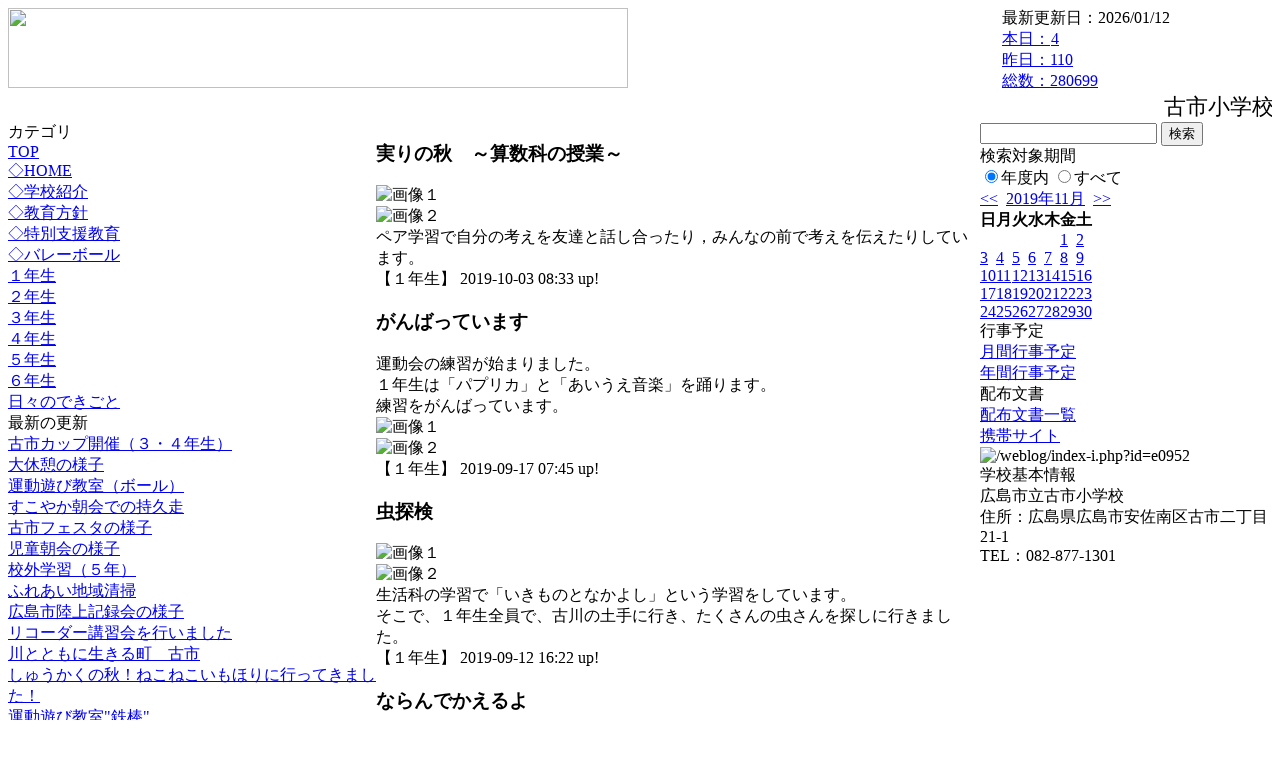

--- FILE ---
content_type: text/html; charset=EUC-JP
request_url: https://cms.edu.city.hiroshima.jp/weblog/index.php?id=e0952&type=2&date=20191129&category_id=3196
body_size: 21683
content:
<!DOCTYPE html PUBLIC "-//W3C//DTD XHTML 1.0 Transitional//EN" "http://www.w3.org/TR/xhtml1/DTD/xhtml1-transitional.dtd">
<html xmlns="http://www.w3.org/1999/xhtml" xml:lang="ja" lang="ja">

<head>
<meta http-equiv="Content-Type" content="text/html; charset=EUC-JP" />
<meta http-equiv="Content-Style-Type" content="text/css" />
<meta http-equiv="Content-Script-Type" content="text/javascript" />
<link rel="stylesheet" href="/weblog/css/type_011/import.css" type="text/css" />
<title>広島市立古市小学校</title>
<style type="text/css">
#block_title {
    background-image: url("/weblog/data/e0952/title.gif");
    background-repeat: no-repeat;
}
</style>
<link rel="alternate" type="application/rss+xml" title="RSS" href="https://cms.edu.city.hiroshima.jp/weblog/rss2.php?id=e0952" />
<script type="text/javascript">
//<![CDATA[
var ENV={school_id:'e0952'};
//]]>
</script>

<script type="text/javascript">
//<![CDATA[
var writeNewEntryImage;
(function(){
	function getval(name){
		var cs=document.cookie.split(/;\s*/);
		for(var i=0; i<cs.length; i++) {
			var nv=cs[i].split('=');
			if(nv[0]==name)return decodeURIComponent(nv[1]);
		}
		return false;
	}
	function setval(name,val,days){
		var str = name+'='+encodeURIComponent(val) +';path=/;';
		if (days) {
			var d=new Date();
			d.setTime(d.getTime + days*3600*24*1000);
			str += 'expires='+ d.toGMTString() +';';
		}
		document.cookie = str;
	}
	function toInt(s){
		if(!s)return false;
		var n=parseInt(s);
		if(isNaN(n))n=false;
		return n;
	}
	var ftime=toInt(getval('AccessTime')), ltime=toInt(getval('PreAccessTime'));
	var now=new Date();
	now=Math.floor(now.getTime()/1000);
	if(!ftime) {
		if(ltime) ftime=ltime;
		else ftime = now;
		setval('AccessTime', ftime);
	}
	setval('PreAccessTime',now,14);
	writeNewEntryImage = function(pubsec,w,h) {
		if (!pubsec || pubsec>=ftime) {
			var tag = '<img src="/weblog/css/type_011/image/icon_000.gif"';
			if(w) tag += ' width="'+ w +'"';
			if(h) tag += ' height="'+ h +'"';
			tag += ' align="absmiddle"';
			tag += ' alt="新着"';
			tag += ' /> ';
			document.write(tag);
		}
	};
})();
function tglelm(elm, swt) {
	if (typeof elm == "string") elm = document.getElementById(elm);
	var toExpand = elm.style.display != "block";
	elm.style.display = toExpand? "block" : "none";
	if (swt) {
		if (typeof swt == "string") swt = document.getElementById(swt);
		var cn = toExpand? "expand" : "collapse";
		if (tglelm.reClass.test(swt.className)) {
			swt.className = swt.className.replace(tglelm.reClass, cn);
		} else {
			swt.className = swt.className +" "+ cn;
		}
	}
}
tglelm.reClass = /\b(collapse|expand)\b/;

//]]>
</script>

</head>


<body>
<div id="block_whole">


<!-- ■block_header -->
<div id="block_header">
<div id="block_title">
<table width="100%" border="0" cellspacing="0" cellpadding="0" summary="update info">
<tr valign="top">
<td rowspan="2" id="block_headerLeft"><img src="image/space.gif" width="620" height="80" style="border:none;" /></td>
<td id="block_update">最新更新日：2026/01/12</td>
</tr>
<tr valign="bottom">
<td id="block_counter">
<a href="index.php?id=e0952&amp;type=6&amp;date=20191129">
本日：<img src="/weblog/count_up.php?id=e0952" alt="count up" width="1" height="1" style="border:none;" />4
<br />
昨日：110<br />
総数：280699
</a>
</td>
</tr></table>
</div>
</div>
<!-- ■block_header end -->


<!-- ■Block_mess -->
<div id="block_mess"><marquee behavior="slide" scrolldelay="67" scrollamount="3"><font style="font-size:22px;">古市小学校ホームページへようこそ</font></marquee>
</div>
<!-- ■Block_mess end -->


<!-- ■block_main -->
<div id="block_main">
<table width="100%" border="0" cellspacing="0" cellpadding="0">
<tr valign="top">


<!-- ●Block_left -->
<td id="block_left">


<!-- カテゴリ -->
<div class="group_sidemenu">
<div class="sidemenu_0">
<div class="menu_title">カテゴリ</div>
<div class="divmenuitem">
  <a class="menu" href="index.php?id=e0952&amp;date=20191129">TOP</a>
</div>
<div class="divmenuitem">
  <a class="menu" href="index.php?id=e0952&amp;type=2&amp;date=20191129&amp;category_id=941">◇HOME</a>
</div>
<div class="divmenuitem">
  <a class="menu" href="index.php?id=e0952&amp;type=2&amp;date=20191129&amp;category_id=3175">◇学校紹介</a>
</div>
<div class="divmenuitem">
  <a class="menu" href="index.php?id=e0952&amp;type=2&amp;date=20191129&amp;category_id=3176">◇教育方針</a>
</div>
<div class="divmenuitem">
  <a class="menu" href="index.php?id=e0952&amp;type=2&amp;date=20191129&amp;category_id=3190">◇特別支援教育</a>
</div>
<div class="divmenuitem">
  <a class="menu" href="index.php?id=e0952&amp;type=2&amp;date=20191129&amp;category_id=6027">◇バレーボール</a>
</div>
<div class="divmenuitem">
  <a class="menu menu_selected" href="index.php?id=e0952&amp;type=2&amp;date=20191129&amp;category_id=3196">１年生</a>
</div>
<div class="divmenuitem">
  <a class="menu" href="index.php?id=e0952&amp;type=2&amp;date=20191129&amp;category_id=3197">２年生</a>
</div>
<div class="divmenuitem">
  <a class="menu" href="index.php?id=e0952&amp;type=2&amp;date=20191129&amp;category_id=3198">３年生</a>
</div>
<div class="divmenuitem">
  <a class="menu" href="index.php?id=e0952&amp;type=2&amp;date=20191129&amp;category_id=3199">４年生</a>
</div>
<div class="divmenuitem">
  <a class="menu" href="index.php?id=e0952&amp;type=2&amp;date=20191129&amp;category_id=3200">５年生</a>
</div>
<div class="divmenuitem">
  <a class="menu" href="index.php?id=e0952&amp;type=2&amp;date=20191129&amp;category_id=3201">６年生</a>
</div>
<div class="divmenuitem">
  <a class="menu" href="index.php?id=e0952&amp;type=2&amp;date=20191129&amp;category_id=3472">日々のできごと</a>
</div>

</div>
</div>


<!-- 最新の更新 -->
<div class="group_sidemenu">
<div class="sidemenu_1">
<div class="menu_title">最新の更新</div>
<div class="divmenuitem">
  <a class="menu" href="/weblog/index.php?id=e0952&amp;type=1&amp;column_id=499047&amp;category_id=3472&amp;date=20191129"><script type="text/javascript">writeNewEntryImage(1574651491,null,null,'absmiddle')</script>古市カップ開催（３・４年生）</a>
</div>
<div class="divmenuitem">
  <a class="menu" href="/weblog/index.php?id=e0952&amp;type=1&amp;column_id=497925&amp;category_id=3472&amp;date=20191129"><script type="text/javascript">writeNewEntryImage(1574300918,null,null,'absmiddle')</script>大休憩の様子</a>
</div>
<div class="divmenuitem">
  <a class="menu" href="/weblog/index.php?id=e0952&amp;type=1&amp;column_id=496956&amp;category_id=3472&amp;date=20191129"><script type="text/javascript">writeNewEntryImage(1574156754,null,null,'absmiddle')</script>運動遊び教室（ボール）</a>
</div>
<div class="divmenuitem">
  <a class="menu" href="/weblog/index.php?id=e0952&amp;type=1&amp;column_id=496744&amp;category_id=3472&amp;date=20191129"><script type="text/javascript">writeNewEntryImage(1574123617,null,null,'absmiddle')</script>すこやか朝会での持久走</a>
</div>
<div class="divmenuitem">
  <a class="menu" href="/weblog/index.php?id=e0952&amp;type=1&amp;column_id=492773&amp;category_id=3472&amp;date=20191129"><script type="text/javascript">writeNewEntryImage(1573284443,null,null,'absmiddle')</script>古市フェスタの様子</a>
</div>
<div class="divmenuitem">
  <a class="menu" href="/weblog/index.php?id=e0952&amp;type=1&amp;column_id=490931&amp;category_id=3472&amp;date=20191129"><script type="text/javascript">writeNewEntryImage(1573007312,null,null,'absmiddle')</script>児童朝会の様子</a>
</div>
<div class="divmenuitem">
  <a class="menu" href="/weblog/index.php?id=e0952&amp;type=1&amp;column_id=487738&amp;category_id=3200&amp;date=20191129"><script type="text/javascript">writeNewEntryImage(1572342212,null,null,'absmiddle')</script>校外学習（５年）</a>
</div>
<div class="divmenuitem">
  <a class="menu" href="/weblog/index.php?id=e0952&amp;type=1&amp;column_id=487694&amp;category_id=3472&amp;date=20191129"><script type="text/javascript">writeNewEntryImage(1572333582,null,null,'absmiddle')</script>ふれあい地域清掃</a>
</div>
<div class="divmenuitem">
  <a class="menu" href="/weblog/index.php?id=e0952&amp;type=1&amp;column_id=486908&amp;category_id=3175&amp;date=20191129"><script type="text/javascript">writeNewEntryImage(1572225801,null,null,'absmiddle')</script>広島市陸上記録会の様子</a>
</div>
<div class="divmenuitem">
  <a class="menu" href="/weblog/index.php?id=e0952&amp;type=1&amp;column_id=486890&amp;category_id=3198&amp;date=20191129"><script type="text/javascript">writeNewEntryImage(1572224437,null,null,'absmiddle')</script>リコーダー講習会を行いました</a>
</div>
<div class="divmenuitem">
  <a class="menu" href="/weblog/index.php?id=e0952&amp;type=1&amp;column_id=485181&amp;category_id=3199&amp;date=20191129"><script type="text/javascript">writeNewEntryImage(1571873886,null,null,'absmiddle')</script>川とともに生きる町　古市</a>
</div>
<div class="divmenuitem">
  <a class="menu" href="/weblog/index.php?id=e0952&amp;type=1&amp;column_id=485163&amp;category_id=3197&amp;date=20191129"><script type="text/javascript">writeNewEntryImage(1571873872,null,null,'absmiddle')</script>しゅうかくの秋！ねこねこいもほりに行ってきました！</a>
</div>
<div class="divmenuitem">
  <a class="menu" href="/weblog/index.php?id=e0952&amp;type=1&amp;column_id=485149&amp;category_id=3472&amp;date=20191129"><script type="text/javascript">writeNewEntryImage(1571817434,null,null,'absmiddle')</script>運動遊び教室&quot;鉄棒&quot;</a>
</div>
<div class="divmenuitem">
  <a class="menu" href="/weblog/index.php?id=e0952&amp;type=1&amp;column_id=484914&amp;category_id=3472&amp;date=20191129"><script type="text/javascript">writeNewEntryImage(1571792027,null,null,'absmiddle')</script>すこやか朝会の様子</a>
</div>
<div class="divmenuitem">
  <a class="menu" href="/weblog/index.php?id=e0952&amp;type=1&amp;column_id=484454&amp;category_id=3175&amp;date=20191129"><script type="text/javascript">writeNewEntryImage(1571611283,null,null,'absmiddle')</script>秋季少年少女バレーボール祭を開催しました</a>
</div>

</div>
</div>


<!-- バックナンバー -->
<div class="group_sidemenu">
<div class="sidemenu_1">
<div class="menu_title">過去の記事</div>
<div class="divmenuitem">
  <a class="menu" href="/weblog/index.php?id=e0952&amp;type=2&amp;category_id=3196&amp;date=20191129&amp;optiondate=201911">11月</a>
</div>
<div class="divmenuitem">
  <a class="menu" href="/weblog/index.php?id=e0952&amp;type=2&amp;category_id=3196&amp;date=20191129&amp;optiondate=201910">10月</a>
</div>
<div class="divmenuitem">
  <a class="menu" href="/weblog/index.php?id=e0952&amp;type=2&amp;category_id=3196&amp;date=20191129&amp;optiondate=201909">9月</a>
</div>
<div class="divmenuitem">
  <a class="menu" href="/weblog/index.php?id=e0952&amp;type=2&amp;category_id=3196&amp;date=20191129&amp;optiondate=201908">8月</a>
</div>
<div class="divmenuitem">
  <a class="menu" href="/weblog/index.php?id=e0952&amp;type=2&amp;category_id=3196&amp;date=20191129&amp;optiondate=201907">7月</a>
</div>
<div class="divmenuitem">
  <a class="menu" href="/weblog/index.php?id=e0952&amp;type=2&amp;category_id=3196&amp;date=20191129&amp;optiondate=201905">5月</a>
</div>
<div class="divmenuitem">
  <a class="menu" href="/weblog/index.php?id=e0952">2025年度</a>
</div>
<div class="divmenuitem">
  <a class="menu" href="/weblog/index.php?id=e0952&amp;date=20250331">2024年度</a>
</div>
<div class="divmenuitem">
  <a class="menu" href="/weblog/index.php?id=e0952&amp;date=20240331">2023年度</a>
</div>
<div class="divmenuitem">
  <a class="menu" href="/weblog/index.php?id=e0952&amp;date=20230331">2022年度</a>
</div>
<div class="divmenuitem">
  <a class="menu" href="/weblog/index.php?id=e0952&amp;date=20220331">2021年度</a>
</div>
<div class="divmenuitem">
  <a class="menu" href="/weblog/index.php?id=e0952&amp;date=20210331">2020年度</a>
</div>
<div class="divmenuitem">
  <a class="menu menu_selected" href="/weblog/index.php?id=e0952&amp;date=20200331">2019年度</a>
</div>
<div class="divmenuitem">
  <a class="menu" href="/weblog/index.php?id=e0952&amp;date=20190331">2018年度</a>
</div>
<div class="divmenuitem">
  <a class="menu" href="/weblog/index.php?id=e0952&amp;date=20180331">2017年度</a>
</div>
<div class="divmenuitem">
  <a class="menu" href="/weblog/index.php?id=e0952&amp;date=20170331">2016年度</a>
</div>
<div class="divmenuitem">
  <a class="menu" href="/weblog/index.php?id=e0952&amp;date=20160331">2015年度</a>
</div>
<div class="divmenuitem">
  <a class="menu" href="/weblog/index.php?id=e0952&amp;date=20150331">2014年度</a>
</div>
<div class="divmenuitem">
  <a class="menu" href="/weblog/index.php?id=e0952&amp;date=20140331">2013年度</a>
</div>
<div class="divmenuitem">
  <a class="menu" href="/weblog/index.php?id=e0952&amp;date=20130331">2012年度</a>
</div>

</div>
</div>


</td>


<!-- ●Block_middle -->
<td id="block_middle">

<!-- センターメッセージ -->


<!-- コラムブロック -->
<div class="blog-items">
<div id="column-477712" class="column_group">
<div class="column_header">
<h3><span class="wrap"><script type="text/javascript">writeNewEntryImage(1570059221,36,13);</script>実りの秋　～算数科の授業～</span></h3>
</div>
<div class="column_body clayout-16">
<div class="image_group ig-pos-first"><img class="bimg bimg-first" src="/weblog/files/e0952/blog/477712/1/1167047.jpg" title="画像１" alt="画像１" width="420" height="315" style="border:none;" /><br />
<img class="bimg bimg-last" src="/weblog/files/e0952/blog/477712/2/1167048.jpg" title="画像２" alt="画像２" width="420" height="287" style="border:none;" /></div>
ペア学習で自分の考えを友達と話し合ったり，みんなの前で考えを伝えたりしています。<br style="clear:both;" />

</div>
<div class="column_footer">【１年生】 2019-10-03 08:33 up!</div>
</div>

<div id="column-470692" class="column_group">
<div class="column_header">
<h3><span class="wrap"><script type="text/javascript">writeNewEntryImage(1568673903,36,13);</script>がんばっています</span></h3>
</div>
<div class="column_body clayout-18">
運動会の練習が始まりました。<br />
１年生は「パプリカ」と「あいうえ音楽」を踊ります。<br />
練習をがんばっています。<br style="clear:both;" />
<div class="image_group ig-pos-last"><img class="bimg bimg-first" src="/weblog/files/e0952/blog/470692/1/1150039.jpg" title="画像１" alt="画像１" width="420" height="315" style="border:none;" /><br />
<img class="bimg bimg-last" src="/weblog/files/e0952/blog/470692/2/1150040.jpg" title="画像２" alt="画像２" width="420" height="315" style="border:none;" /></div>

</div>
<div class="column_footer">【１年生】 2019-09-17 07:45 up!</div>
</div>

<div id="column-470688" class="column_group">
<div class="column_header">
<h3><span class="wrap"><script type="text/javascript">writeNewEntryImage(1568272955,36,13);</script>虫探検</span></h3>
</div>
<div class="column_body clayout-16">
<div class="image_group ig-pos-first"><img class="bimg bimg-first" src="/weblog/files/e0952/blog/470688/1/1150031.jpg" title="画像１" alt="画像１" width="420" height="315" style="border:none;" /><br />
<img class="bimg bimg-last" src="/weblog/files/e0952/blog/470688/2/1150032.jpg" title="画像２" alt="画像２" width="420" height="315" style="border:none;" /></div>
生活科の学習で「いきものとなかよし」という学習をしています。<br />
そこで、１年生全員で、古川の土手に行き、たくさんの虫さんを探しに行きました。<br style="clear:both;" />

</div>
<div class="column_footer">【１年生】 2019-09-12 16:22 up!</div>
</div>

<div id="column-433408" class="column_group">
<div class="column_header">
<h3><span class="wrap"><script type="text/javascript">writeNewEntryImage(1558917882,36,13);</script>ならんでかえるよ</span></h3>
</div>
<div class="column_body clayout-10">
<div class="image_group ig-pos-first"><img class="bimg bimg-single" src="/weblog/files/e0952/blog/433408/1/1058042.jpg" title="画像１" alt="画像１" width="420" height="315" style="border:none;" /></div>
４月１０日が入学式。ぴかぴかの１年生です。先生の話をよく聞いて、赤、青、黄色・・・<br />
並んで帰ります。<br style="clear:both;" />

</div>
<div class="column_footer">【１年生】 2019-05-27 09:44 up!</div>
</div>

</div>

<!-- コラムブロック end -->


</td>


<!-- ●Block_right -->
<td id="block_right">


<!-- 検索ボックス -->
<div id="group_search">
<form method="get" action="index.php">
<input type="hidden" name="id" value="e0952" />
<input type="hidden" name="type" value="7" />
<input type="hidden" name="date" value="20191129" />
<input type="text" name="search_word" value="" class="search_text" />
<input type="submit" value="検索" class="search_button" />
<div align="left" class="search_text">
検索対象期間<br />
<label><input type="radio" name="search_option" value="0" checked="checked" />年度内</label>
<label><input type="radio" name="search_option" value="1" />すべて</label>
</div>
</form>

</div>


<!-- カレンダー -->
<div class="group_calendar">
<div id="monthly">
<div id="monthly_header">
	<a href="/weblog/index.php?id=e0952&amp;date=20191029"><span class="navi">&lt;&lt;</span></a>
	&nbsp;<a href="/weblog/index.php?id=e0952">2019年11月</a>
	&nbsp;<a href="/weblog/index.php?id=e0952&amp;date=20191229"><span class="navi">&gt;&gt;</span></a>
</div>
<table id="monthly_calendar" summary="ブラウズ日選択カレンダー" border="0" cellpadding="0" cellspacing="0">
	<tr>
		<th><span class="sunday">日</span></th>
		<th>月</th>
		<th>火</th>
		<th>水</th>
		<th>木</th>
		<th>金</th>
		<th><span class="saturday">土</span></th>
	</tr>
	<tr>
		<td>　</td>
		<td>　</td>
		<td>　</td>
		<td>　</td>
		<td>　</td>
		<td><a href="/weblog/index.php?id=e0952&amp;date=20191101">1</a></td>
		<td><a href="/weblog/index.php?id=e0952&amp;date=20191102"><span class="saturday">2</span></a></td>
	</tr>
	<tr>
		<td><a href="/weblog/index.php?id=e0952&amp;date=20191103"><span class="sunday">3</span></a></td>
		<td><a href="/weblog/index.php?id=e0952&amp;date=20191104">4</a></td>
		<td><a href="/weblog/index.php?id=e0952&amp;date=20191105">5</a></td>
		<td><a href="/weblog/index.php?id=e0952&amp;date=20191106">6</a></td>
		<td><a href="/weblog/index.php?id=e0952&amp;date=20191107">7</a></td>
		<td><a href="/weblog/index.php?id=e0952&amp;date=20191108">8</a></td>
		<td><a href="/weblog/index.php?id=e0952&amp;date=20191109"><span class="saturday">9</span></a></td>
	</tr>
	<tr>
		<td><a href="/weblog/index.php?id=e0952&amp;date=20191110"><span class="sunday">10</span></a></td>
		<td><a href="/weblog/index.php?id=e0952&amp;date=20191111">11</a></td>
		<td><a href="/weblog/index.php?id=e0952&amp;date=20191112">12</a></td>
		<td><a href="/weblog/index.php?id=e0952&amp;date=20191113">13</a></td>
		<td><a href="/weblog/index.php?id=e0952&amp;date=20191114">14</a></td>
		<td><a href="/weblog/index.php?id=e0952&amp;date=20191115">15</a></td>
		<td><a href="/weblog/index.php?id=e0952&amp;date=20191116"><span class="saturday">16</span></a></td>
	</tr>
	<tr>
		<td><a href="/weblog/index.php?id=e0952&amp;date=20191117"><span class="sunday">17</span></a></td>
		<td><a href="/weblog/index.php?id=e0952&amp;date=20191118">18</a></td>
		<td><a href="/weblog/index.php?id=e0952&amp;date=20191119">19</a></td>
		<td><a href="/weblog/index.php?id=e0952&amp;date=20191120">20</a></td>
		<td><a href="/weblog/index.php?id=e0952&amp;date=20191121">21</a></td>
		<td><a href="/weblog/index.php?id=e0952&amp;date=20191122">22</a></td>
		<td><a href="/weblog/index.php?id=e0952&amp;date=20191123"><span class="saturday">23</span></a></td>
	</tr>
	<tr>
		<td><a href="/weblog/index.php?id=e0952&amp;date=20191124"><span class="sunday">24</span></a></td>
		<td><a href="/weblog/index.php?id=e0952&amp;date=20191125">25</a></td>
		<td><a href="/weblog/index.php?id=e0952&amp;date=20191126">26</a></td>
		<td><a href="/weblog/index.php?id=e0952&amp;date=20191127">27</a></td>
		<td><a href="/weblog/index.php?id=e0952&amp;date=20191128">28</a></td>
		<td><a href="/weblog/index.php?id=e0952&amp;date=20191129"><span class="selected">29</span></a></td>
		<td><a href="/weblog/index.php?id=e0952&amp;date=20191130"><span class="saturday">30</span></a></td>
	</tr>
</table>
</div>
</div>



<!-- 週間予定表 -->



<!-- 行事予定 -->
<div class="group_sidemenu">
<div class="sidemenu_2">
<div class="menu_title">行事予定</div>
<div class="divmenuitem">
  <a class="menu" href="index.php?id=e0952&amp;type=3&amp;date=20191129">月間行事予定</a>
</div>


<div class="divmenuitem">
  <a class="menu" href="index.php?id=e0952&amp;type=4&amp;date=20191129">年間行事予定</a>
</div>


</div>
</div>


<!-- リンク -->



<!-- 配布文書 -->
<div class="group_sidemenu">
<div class="sidemenu_4">
<div class="menu_title">配布文書</div>
<div class="divmenuitem">
  <a class="menu" href="index.php?id=e0952&amp;type=5&amp;date=20191129">配布文書一覧</a>
</div>



</div>
</div>


<!-- モバイルページ QRコード -->
<div class="group_sidemenu">
<div class="sidemenu_6">
<div class="menu_title"><a href="/weblog/index-i.php?id=e0952" target="_blank">携帯サイト</a></div>
<div class="qrcode"><img alt="/weblog/index-i.php?id=e0952" src="./data/e0952/qrcode.png" border="0" /></div>
</div>
</div>




<!-- 学校基本情報 -->
<div class="group_sidemenu">
<div class="sidemenu_5">
<div class="menu_title">学校基本情報</div>
</div>
</div>

<!-- 学校連絡先 -->
<div id="group_address">
広島市立古市小学校<br />
住所：広島県広島市安佐南区古市二丁目21-1<br />
TEL：082-877-1301<br />
</div>
</div>


</td>
</tr></table>
</div>
<!-- ■block_main end -->


<!-- ■block_footer -->
<div id="block_footer">Since 2011/12&nbsp;&copy;HIROSHIMA City All Rights Reserved.</div>
<!-- ■block_footer end -->


</div>
</body>
</html>